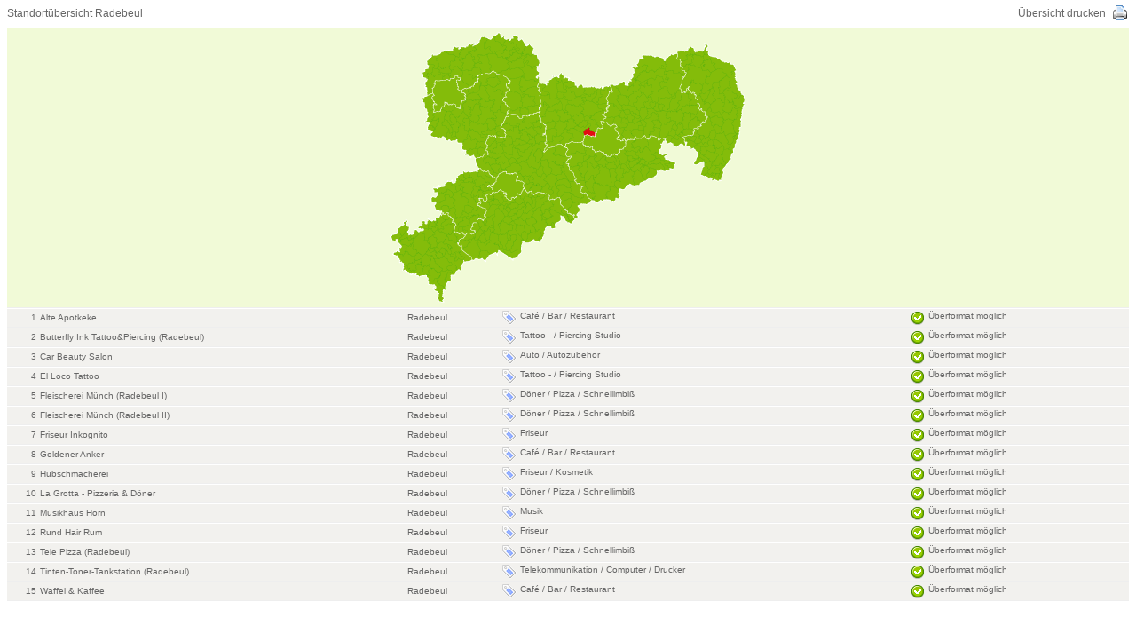

--- FILE ---
content_type: text/html; charset=UTF-8
request_url: https://www.flyerscout.de/module/buchungsbausteine_auslagestellen.php?id=20&n=UmFkZWJldWw=
body_size: 9036
content:


<!DOCTYPE html PUBLIC "-//W3C//DTD XHTML 1.0 Transitional//EN" "http://www.w3.org/TR/xhtml1/DTD/xhtml1-transitional.dtd">
<html xmlns="http://www.w3.org/1999/xhtml">

<head>

<meta http-equiv="content-type" content="text/html; charset=UTF-8" />

<meta name="robots" content="index,follow" />
<meta name="creator" content="MD-Netdesign &amp; Rednick" />
<meta name="author" content="Flyerscout" />
<meta name="copyright" content="Flyerscout" />
<meta name="publisher" content="Flyerscout" />
<meta name="revisit-After" content="7 days" />
<style>
html {height:100%;}
* {	
	color: #666;
	font-family: Arial, Helvetica, sans-serif;
	font-size: 12px;	
	font-weight: normal;
	text-decoration: none;
}
</style>
<link href="../css/style_account.css" rel="stylesheet" type="text/css" />
</head>

<body>
   
  <span style="float: right;"><a href="javascript:window.print()">&Uuml;bersicht drucken <img src="../img/print.png" style="float: right; margin-left: 6px; margin-top: -4px;" /></a></span>
  <h1>Standort&uuml;bersicht Radebeul</h1>
  
		       
			
		<table width="100%" cellpadding="2" cellspacing="0">
		 		 <tr>
		  <td colspan="5" class="tdcontent_small" style="padding: 5px; background: #F1FAD7;" align="center"><img src="../img/standortkarten/20.png" /></td>
		 <tr>
		 							<tr>
					<td align="right" class="tdcontent_small">1</td>
					<td class="tdcontent_small">Alte Apotkeke</td>
					<td class="tdcontent_small">Radebeul</td>             
					<td class="tdcontent_small"><img src="../img/icon_tags.gif" border="0" style="float: left; margin-right: 4px;" />Café / Bar / Restaurant</td>
					<td class="tdcontent_small"><img src="../img/accept.png" border="0" style="float: left; margin-right: 4px;" /> &Uuml;berformat m&ouml;glich</td>
				</tr>																		
			 				<tr>
					<td align="right" class="tdcontent_small">2</td>
					<td class="tdcontent_small">Butterfly Ink Tattoo&Piercing (Radebeul)</td>
					<td class="tdcontent_small">Radebeul</td>             
					<td class="tdcontent_small"><img src="../img/icon_tags.gif" border="0" style="float: left; margin-right: 4px;" />Tattoo - / Piercing Studio</td>
					<td class="tdcontent_small"><img src="../img/accept.png" border="0" style="float: left; margin-right: 4px;" /> &Uuml;berformat m&ouml;glich</td>
				</tr>																		
			 				<tr>
					<td align="right" class="tdcontent_small">3</td>
					<td class="tdcontent_small">Car Beauty Salon</td>
					<td class="tdcontent_small">Radebeul</td>             
					<td class="tdcontent_small"><img src="../img/icon_tags.gif" border="0" style="float: left; margin-right: 4px;" />Auto / Autozubehör</td>
					<td class="tdcontent_small"><img src="../img/accept.png" border="0" style="float: left; margin-right: 4px;" /> &Uuml;berformat m&ouml;glich</td>
				</tr>																		
			 				<tr>
					<td align="right" class="tdcontent_small">4</td>
					<td class="tdcontent_small">El Loco Tattoo</td>
					<td class="tdcontent_small">Radebeul</td>             
					<td class="tdcontent_small"><img src="../img/icon_tags.gif" border="0" style="float: left; margin-right: 4px;" />Tattoo - / Piercing Studio</td>
					<td class="tdcontent_small"><img src="../img/accept.png" border="0" style="float: left; margin-right: 4px;" /> &Uuml;berformat m&ouml;glich</td>
				</tr>																		
			 				<tr>
					<td align="right" class="tdcontent_small">5</td>
					<td class="tdcontent_small">Fleischerei Münch (Radebeul I)</td>
					<td class="tdcontent_small">Radebeul</td>             
					<td class="tdcontent_small"><img src="../img/icon_tags.gif" border="0" style="float: left; margin-right: 4px;" />Döner / Pizza / Schnellimbiß</td>
					<td class="tdcontent_small"><img src="../img/accept.png" border="0" style="float: left; margin-right: 4px;" /> &Uuml;berformat m&ouml;glich</td>
				</tr>																		
			 				<tr>
					<td align="right" class="tdcontent_small">6</td>
					<td class="tdcontent_small">Fleischerei Münch (Radebeul II)</td>
					<td class="tdcontent_small">Radebeul</td>             
					<td class="tdcontent_small"><img src="../img/icon_tags.gif" border="0" style="float: left; margin-right: 4px;" />Döner / Pizza / Schnellimbiß</td>
					<td class="tdcontent_small"><img src="../img/accept.png" border="0" style="float: left; margin-right: 4px;" /> &Uuml;berformat m&ouml;glich</td>
				</tr>																		
			 				<tr>
					<td align="right" class="tdcontent_small">7</td>
					<td class="tdcontent_small">Friseur Inkognito</td>
					<td class="tdcontent_small">Radebeul</td>             
					<td class="tdcontent_small"><img src="../img/icon_tags.gif" border="0" style="float: left; margin-right: 4px;" />Friseur</td>
					<td class="tdcontent_small"><img src="../img/accept.png" border="0" style="float: left; margin-right: 4px;" /> &Uuml;berformat m&ouml;glich</td>
				</tr>																		
			 				<tr>
					<td align="right" class="tdcontent_small">8</td>
					<td class="tdcontent_small">Goldener Anker</td>
					<td class="tdcontent_small">Radebeul</td>             
					<td class="tdcontent_small"><img src="../img/icon_tags.gif" border="0" style="float: left; margin-right: 4px;" />Café / Bar / Restaurant</td>
					<td class="tdcontent_small"><img src="../img/accept.png" border="0" style="float: left; margin-right: 4px;" /> &Uuml;berformat m&ouml;glich</td>
				</tr>																		
			 				<tr>
					<td align="right" class="tdcontent_small">9</td>
					<td class="tdcontent_small">Hübschmacherei</td>
					<td class="tdcontent_small">Radebeul</td>             
					<td class="tdcontent_small"><img src="../img/icon_tags.gif" border="0" style="float: left; margin-right: 4px;" />Friseur / Kosmetik</td>
					<td class="tdcontent_small"><img src="../img/accept.png" border="0" style="float: left; margin-right: 4px;" /> &Uuml;berformat m&ouml;glich</td>
				</tr>																		
			 				<tr>
					<td align="right" class="tdcontent_small">10</td>
					<td class="tdcontent_small">La Grotta - Pizzeria & Döner</td>
					<td class="tdcontent_small">Radebeul</td>             
					<td class="tdcontent_small"><img src="../img/icon_tags.gif" border="0" style="float: left; margin-right: 4px;" />Döner / Pizza / Schnellimbiß</td>
					<td class="tdcontent_small"><img src="../img/accept.png" border="0" style="float: left; margin-right: 4px;" /> &Uuml;berformat m&ouml;glich</td>
				</tr>																		
			 				<tr>
					<td align="right" class="tdcontent_small">11</td>
					<td class="tdcontent_small">Musikhaus Horn</td>
					<td class="tdcontent_small">Radebeul</td>             
					<td class="tdcontent_small"><img src="../img/icon_tags.gif" border="0" style="float: left; margin-right: 4px;" />Musik</td>
					<td class="tdcontent_small"><img src="../img/accept.png" border="0" style="float: left; margin-right: 4px;" /> &Uuml;berformat m&ouml;glich</td>
				</tr>																		
			 				<tr>
					<td align="right" class="tdcontent_small">12</td>
					<td class="tdcontent_small">Rund Hair Rum</td>
					<td class="tdcontent_small">Radebeul</td>             
					<td class="tdcontent_small"><img src="../img/icon_tags.gif" border="0" style="float: left; margin-right: 4px;" />Friseur</td>
					<td class="tdcontent_small"><img src="../img/accept.png" border="0" style="float: left; margin-right: 4px;" /> &Uuml;berformat m&ouml;glich</td>
				</tr>																		
			 				<tr>
					<td align="right" class="tdcontent_small">13</td>
					<td class="tdcontent_small">Tele Pizza (Radebeul)</td>
					<td class="tdcontent_small">Radebeul</td>             
					<td class="tdcontent_small"><img src="../img/icon_tags.gif" border="0" style="float: left; margin-right: 4px;" />Döner / Pizza / Schnellimbiß</td>
					<td class="tdcontent_small"><img src="../img/accept.png" border="0" style="float: left; margin-right: 4px;" /> &Uuml;berformat m&ouml;glich</td>
				</tr>																		
			 				<tr>
					<td align="right" class="tdcontent_small">14</td>
					<td class="tdcontent_small">Tinten-Toner-Tankstation (Radebeul)</td>
					<td class="tdcontent_small">Radebeul</td>             
					<td class="tdcontent_small"><img src="../img/icon_tags.gif" border="0" style="float: left; margin-right: 4px;" />Telekommunikation / Computer / Drucker</td>
					<td class="tdcontent_small"><img src="../img/accept.png" border="0" style="float: left; margin-right: 4px;" /> &Uuml;berformat m&ouml;glich</td>
				</tr>																		
			 				<tr>
					<td align="right" class="tdcontent_small">15</td>
					<td class="tdcontent_small">Waffel & Kaffee</td>
					<td class="tdcontent_small">Radebeul</td>             
					<td class="tdcontent_small"><img src="../img/icon_tags.gif" border="0" style="float: left; margin-right: 4px;" />Café / Bar / Restaurant</td>
					<td class="tdcontent_small"><img src="../img/accept.png" border="0" style="float: left; margin-right: 4px;" /> &Uuml;berformat m&ouml;glich</td>
				</tr>																		
			 		</table>				
			

</body>  
</html>


--- FILE ---
content_type: text/css
request_url: https://www.flyerscout.de/css/style_account.css
body_size: 4315
content:

.red_info {
	color: #BB0000;
	background: #e0e9dc;
	padding: 10px;
	border-bottom: 2px solid #CCCCCC;
}

.red_warning {
	color: #FFFFFF;
	font-size: 105%;
	background: #A90000;
	padding: 10px;
	border-bottom: 2px solid #CCCCCC;
}

.red {
	color: #BB0000;
	font-weight:normal;
	font-size:90%;
}

.green {
	color: #009F00;
}

.small {
 font-size: 90%;
}

.status_0 {
 color: #888888;
}

.status_1 {
 color: #888888;
}

.status_2 {
 color: #000000;
}

.status_3 {
 color: #BBBBBB;
}


.img_small {
	border:#ccc 1px solid; 
	background:#FFF;
	padding: 3px; 
	margin: 4px; 
	width:70px; 
}

.info_text {
 color: #666666;
 background: #e0e9dc;
 padding: 5px;
 font-size: 90%;
 border-top: 1px solid #FFFFFF;
	border-bottom: 1px solid #CCCCCC;
}

.info_bilder {
 color: #666666;
 background: #e0e9dc;
 padding: 5px;
 font-size: 90%;
	border-bottom: 1px solid #CCCCCC;
}

.info_warning {
	color: #9F0000;
	background: #FFFFFF;
	border-bottom: 2px solid #CCCCCC;
	padding: 10px;
	font-size: 105%;
	border-bottom: 2px solid #CCCCCC;
}

.info_text p {
	line-height: 13px;
	margin: 7px;
}

/*sepzielle für raquos */
.big {
 font-size: 120%;
}

.numbers {
	color: #66A4D7;
	font-size: 90%;
	letter-spacing: 0.09em;
}

/* Formularformatierungen */

input.form_inp_error {
 border: 1px solid #BB0000;
}

/* Tabellen*/

.tdheader {
 padding: 7px; 
 border-bottom: 1px solid #DDDDDD;
 border-top: 1px solid #FFFFFF;
 background: #999;
 color: #FFF;
 font-weight: bold;
}

.tdcontent {
 padding: 7px;  
 border-top: 1px solid #FFFFFF;
}

.tdcontent_small {
 padding: 2px;
 background: #F2F1EE;
 border-bottom: 1px solid #EEEEEE;
 border-top: 1px solid #FFFFFF;
 font-size: 85%;
}

.tdcontent_sub {
 background: #EEE;
 padding: 3px; 
}

.tdchecked {
 background: #CCFFCC;
}

.tdload {
 background: url('../img/loader.gif') no-repeat; 
 background-position: 85px 28px;
}

/* Collapse Layer */

.collapse_header {
 margin-top: 10px;
 font-size: 12px; 
 /*border-bottom: 1px solid #FFFFFF;*/
 width: 532px;
 padding: 5px;
}

.collapse_layer {
 border: 0px solid #1d1d1d;
 margin-top: 0px;
 margin-bottom: 10px;
}


 /* Stickyotes */
.stickynote{
	position:absolute;
	visibility:hidden;
	width: 400px;
	color: #058192;
	border: 1px solid #CCCCCC;
	background-color: #FFFFFF;
	padding: 10px;
	box-shadow: 3px 3px 8px #818181;
	-webkit-box-shadow: 3px 3px 8px #818181;
	-moz-box-shadow: 3px 3px 8px #818181;
}

.stickynote_error{
	position:absolute;
	visibility:hidden;
	width: 400px;
	color: #A90000;
	border: 1px solid #FF3D3A;
	background-color: #FFFFFF;
	padding: 10px;
	box-shadow: 3px 3px 8px #818181;
	-webkit-box-shadow: 3px 3px 8px #818181;
	-moz-box-shadow: 3px 3px 8px #818181;
}

/* Passwortbalken */
.strong-0 {
 height:20px!important;
 width:4px;
	background-color:red;
}

.strong-1 {
 height:20px;
	width:20px;
	background-color:red;
}

.strong-2 {
 height:20px;
 width:40px;
 background-color:red;
}

.strong-3 {
 height:20px;
 width:60px;
 background-color:orange;
}

.strong-4 {
 height:20px;
 width:80px;
 background-color:orange;
}

.strong-5 {
 height:20px;
 width:100px;
 background-color:orange;
}

.strong-6 {
 height:20px;
 width:120px;
 background-color:orange;
}

.strong-7 {
 height:20px;
 width:140px;
 background-color:yellow;
}

.strong-8 {
 height:20px;
 width:160px;
 background-color:yellow;
}

.strong-9 {
 height:20px;
 width:180px;
 background-color:yellow;
}

.strong-10 {
 height:20px;
 width:200px;
 background-color:green;
}

/* Buchungsbausteine */ 

.preisklasse_box {
 border: 1px solid #CCC; 
 background: #F2F1EE;  
 padding: 0px;
 width: 150px;
 height: 21px;
 border-radius: 3px;
 -moz-border-radius: 3px;
 -khtml-border-radius: 3px; 
} 

.preisklasse_letter_a {
 float: left; 
 width: 12px; 
 margin: 0px;
 height: 17px; 
 font-size: 12px;
 font-weight: bold;
 text-align: center; 
 background: #0066CC; 
 border: 0px solid #FFFFFF; 
 padding: 2px; 
 color: #FFFFFF; 
 border-radius:3px;
 -moz-border-radius:3px;
 -khtml-border-radius:3px;
 line-height: 17px;
}

.preisklasse_letter_b {
 float: left; 
 width: 12px; 
 font-size: 12px; 
 text-align: center; 
 margin: 0px;
 height: 17px;  
 background: #CE0436; 
 border: 0px solid #FFFFFF; 
 padding: 2px; 
 font-weight: bold; 
 color: #FFFFFF;
 border-radius:3px;
 -moz-border-radius:3px;
 -khtml-border-radius:3px;
 line-height: 17px;
}
